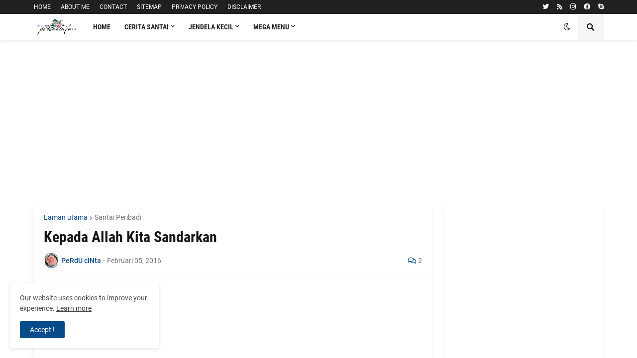

--- FILE ---
content_type: text/html; charset=UTF-8
request_url: https://www.perducinta.com/b/stats?style=BLACK_TRANSPARENT&timeRange=ALL_TIME&token=APq4FmAYq-1YUx4F53czbJLuDRVGQme7s8TbGOYhNj4BuXbF9FCOu3sXX5K1CRfUqogp6leMWn80KAIlHF5MUXF_rTRTcLoLOg
body_size: 18
content:
{"total":1646739,"sparklineOptions":{"backgroundColor":{"fillOpacity":0.1,"fill":"#000000"},"series":[{"areaOpacity":0.3,"color":"#202020"}]},"sparklineData":[[0,62],[1,32],[2,35],[3,29],[4,21],[5,21],[6,25],[7,16],[8,12],[9,13],[10,14],[11,14],[12,11],[13,51],[14,100],[15,26],[16,12],[17,11],[18,9],[19,12],[20,16],[21,18],[22,15],[23,12],[24,10],[25,12],[26,72],[27,34],[28,51],[29,7]],"nextTickMs":171428}

--- FILE ---
content_type: text/html; charset=utf-8
request_url: https://www.google.com/recaptcha/api2/aframe
body_size: 268
content:
<!DOCTYPE HTML><html><head><meta http-equiv="content-type" content="text/html; charset=UTF-8"></head><body><script nonce="7GMsbRCrZWJ6WcZKmIV1kg">/** Anti-fraud and anti-abuse applications only. See google.com/recaptcha */ try{var clients={'sodar':'https://pagead2.googlesyndication.com/pagead/sodar?'};window.addEventListener("message",function(a){try{if(a.source===window.parent){var b=JSON.parse(a.data);var c=clients[b['id']];if(c){var d=document.createElement('img');d.src=c+b['params']+'&rc='+(localStorage.getItem("rc::a")?sessionStorage.getItem("rc::b"):"");window.document.body.appendChild(d);sessionStorage.setItem("rc::e",parseInt(sessionStorage.getItem("rc::e")||0)+1);localStorage.setItem("rc::h",'1768026105800');}}}catch(b){}});window.parent.postMessage("_grecaptcha_ready", "*");}catch(b){}</script></body></html>